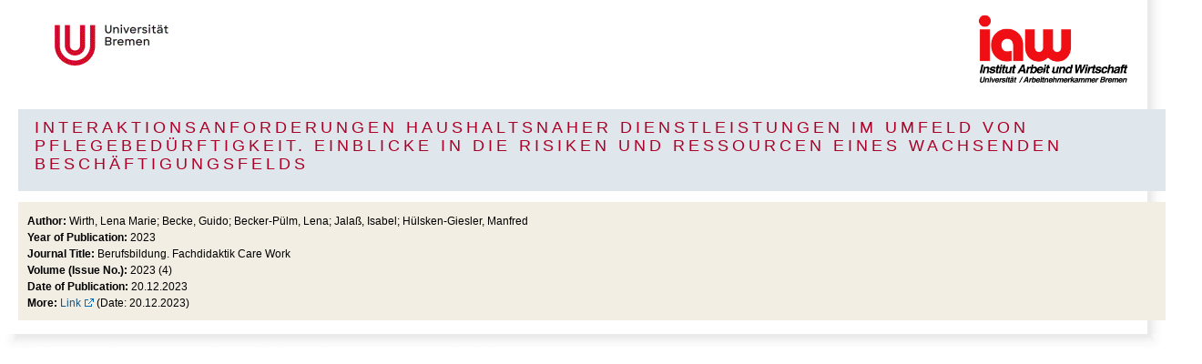

--- FILE ---
content_type: text/html; charset=UTF-8
request_url: https://www.iaw.uni-bremen.de/publications/publications-database/en/?publ=1831&print=1
body_size: 3752
content:
<!DOCTYPE html>
<html lang="en">
<head>
        <script type="text/javascript">
/*<![CDATA[*/

            yii = {
                urls: {
                    base: "https:\/\/www.iaw.uni-bremen.de\/"
                },
                lang: "en"
            };
        
/*]]>*/
</script>
<title>Publications – Institut Arbeit und Wirtschaft: iaw</title>
    <meta http-equiv="Content-Type" content="text/html; charset=utf-8" />

        <meta name="description" content="Das Institut Arbeit und Wirtschaft (iaw) ist ein Forschungsinstitut der Universität Bremen in Kooperation mit der Arbeitnehmerkammer Bremen." />

    <meta http-equiv="content-language" content="en" />
    <meta name="language" content="en" />
    <meta name="viewport" content="width=device-width, initial-scale=1.0">
    <meta http-equiv="imagetoolbar" content="no" />
    <link href="/css/all.css" rel="stylesheet" type="text/css" media="all"/>
    <link href="/css/jquery.jscrollpane.css" rel="stylesheet" type="text/css" media="all"/>
    <!----><link href="/css/print2018.css" rel="stylesheet" type="text/css" media="all"/><meta name="robots" content="noindex,follow">    <!--[if IE 8]><link rel="stylesheet" href="/css/ie.css" type="text/css"/><![endif]-->
        <script type="text/javascript" src="https://code.jquery.com/jquery-1.10.2.js"></script>
    <script type="text/javascript" src="/js/jquery.mousewheel.js"></script>
    <script type="text/javascript" src="/js/jquery.jscrollpane.js"></script>
                <script type="text/javascript" src="/js/main.js"></script>
    <script type="text/javascript" src="/js/embedded-videos.js"></script>
    <link href="/css/embedded-videos.css" rel="stylesheet" type="text/css" />
    <link rel="shortcut icon" type="image/x-icon" href="/images/favicon.png">
</head>
<body data-obj="publication" data-page="45">
<div title="Skip navigation" id="skip-navigation" tabindex="0"></div>
<div class="off-canvas-wrap">

<div id="left-menu" class="left-off-canvas-menu">
    <div class="mobile-nav">
        <div class="menu-tabs-container">
            <ul class="menu-tabs">
                <li class="menu-tab-title active"><a href="#tab-mobile-nav">Menu</a></li>
                            </ul>
            <div class="menu-tabs-content">
                <div id="tab-mobile-nav">
                <ul class="accordion-nav" ><li class=" has-submenu"><a class="direct-link" href="/research"><p>Research</p></a><span class="open-sub"><a aria-controls="menu-element-4790" aria-expanded="false" href="#" class="i-plus"></a></span><ul class="accordion-nav" id="menu-element-4790"><li class=" has-submenu"><a class="direct-link" href="/research/institutional-change-in-work-employment-and-society"><p>Institutional Change in Work, Employment and Society</p></a><span class="open-sub"><a aria-controls="menu-element-5291" aria-expanded="false" href="#" class="i-plus"></a></span><ul class="accordion-nav" id="menu-element-5291"><li class=""><a class="direct-link" href="/research/institutional-change-in-work-employment-and-society/members"><p>Members</p></a></li><li class=""><a class="direct-link" href="/research/institutional-change-in-work-employment-and-society/research-projects"><p>Research Projects</p></a></li><li class=""><a class="direct-link" href="/research/institutional-change-in-work-employment-and-society/completed-research-projects"><p>Completed Research Projects</p></a></li></ul></li><li class=" has-submenu"><a class="direct-link" href="/research/perspectives-for-sustainable-employability"><p>Perspectives for Sustainable Employability</p></a><span class="open-sub"><a aria-controls="menu-element-5292" aria-expanded="false" href="#" class="i-plus"></a></span><ul class="accordion-nav" id="menu-element-5292"><li class=""><a class="direct-link" href="/research/perspectives-for-sustainable-employability/members"><p>Members</p></a></li><li class=""><a class="direct-link" href="/research/perspectives-for-sustainable-employability/research-projects"><p>Research Projects</p></a></li></ul></li><li class=" has-submenu"><a class="direct-link" href="/research/regional-development-and-fiscal-policy-"><p>Regional Development and Fiscal Policy </p></a><span class="open-sub"><a aria-controls="menu-element-5293" aria-expanded="false" href="#" class="i-plus"></a></span><ul class="accordion-nav" id="menu-element-5293"><li class=""><a class="direct-link" href="/research/regional-development-and-fiscal-policy-/members"><p>Members</p></a></li><li class=""><a class="direct-link" href="/research/regional-development-and-fiscal-policy-/research-projects"><p>Research Projects</p></a></li></ul></li></ul></li><li class=" has-submenu"><a class="direct-link" href="/projects"><p>Projects</p></a><span class="open-sub"><a aria-controls="menu-element-5" aria-expanded="false" href="#" class="i-plus"></a></span><ul class="accordion-nav" id="menu-element-5"><li class=""><a class="direct-link" href="/projects/current-projects"><p>Current Projects</p></a></li><li class=""><a class="direct-link" href="/projects/finished-projects"><p>Finished Projects</p></a></li><li class=""><a class="direct-link" href="/projects/all-projects"><p>All projects</p></a></li></ul></li><li class=""><a class="direct-link" href="/cooperations"><p>Cooperations</p></a></li><li class="current open has-submenu"><a class="direct-link" href="/publications"><p>Publications</p></a><span class="open-sub"><a aria-controls="menu-element-6" aria-expanded="false" href="#" class="i-plus"></a></span><ul class="accordion-nav" id="menu-element-6"><li class="active open"><a class="direct-link" href="/publications/publications-database"><p>Publications Database</p></a></li><li class=""><a class="direct-link" href="/publications/iaw-book-series"><p>iaw-Book Series</p></a></li><li class=""><a class="direct-link" href="/publications/iaw-policy-brief"><p>iaw-Policy Brief</p></a></li><li class=""><a class="direct-link" href="/publications/work-and-economy-in-bremen"><p>Work and economy in Bremen</p></a></li><li class=""><a class="direct-link" href="/publications/vaw--vierteljahreshefte-zur-arbeits-und-wirtschaftsforschung"><p>VAW - Vierteljahreshefte zur Arbeits- und Wirtschaftsforschung</p></a></li><li class=""><a class="direct-link" href="/publications/journal-of-political-sociology"><p>Journal of Political Sociology</p></a></li></ul></li><li class=" has-submenu"><a class="direct-link" href="/events"><p>Events</p></a><span class="open-sub"><a aria-controls="menu-element-7" aria-expanded="false" href="#" class="i-plus"></a></span><ul class="accordion-nav" id="menu-element-7"><li class=""><a class="direct-link" href="/events/iaw-colloqium"><p>iaw-Colloqium</p></a></li></ul></li><li class=" has-submenu"><a class="direct-link" href="/archive"><p>Archive</p></a><span class="open-sub"><a aria-controls="menu-element-5429" aria-expanded="false" href="#" class="i-plus"></a></span><ul class="accordion-nav" id="menu-element-5429"><li class=" has-submenu"><a class="direct-link" href="/archive/news"><p>News</p></a><span class="open-sub"><a aria-controls="menu-element-5430" aria-expanded="false" href="#" class="i-plus"></a></span><ul class="accordion-nav" id="menu-element-5430"></ul></li><li class=" has-submenu"><a class="direct-link" href="/archive/events"><p>Events</p></a><span class="open-sub"><a aria-controls="menu-element-5432" aria-expanded="false" href="#" class="i-plus"></a></span><ul class="accordion-nav" id="menu-element-5432"></ul></li><li class=""><a class="direct-link" href="/archive/iaw-colloquium"><p>iaw-Colloquium</p></a></li></ul></li><li class=" has-submenu"><a class="direct-link" href="/the-institute"><p>The Institute</p></a><span class="open-sub"><a aria-controls="menu-element-9" aria-expanded="false" href="#" class="i-plus"></a></span><ul class="accordion-nav" id="menu-element-9"><li class=""><a class="direct-link" href="/the-institute/contact"><p>Contact</p></a></li><li class=""><a class="direct-link" href="/the-institute/history"><p>History</p></a></li><li class=" has-submenu"><a class="direct-link" href="/the-institute/members"><p>Members</p></a><span class="open-sub"><a aria-controls="menu-element-13" aria-expanded="false" href="#" class="i-plus"></a></span><ul class="accordion-nav" id="menu-element-13"><li class=""><a class="direct-link" href="/the-institute/members/current-members"><p>Current Members</p></a></li><li class=""><a class="direct-link" href="/the-institute/members/previous-members"><p>Previous Members</p></a></li><li class=""><a class="direct-link" href="/the-institute/members/affiliated"><p>Affiliated</p></a></li></ul></li><li class=""><a class="direct-link" href="/the-institute/organisation"><p>Organisation</p></a></li><li class=""><a class="direct-link" href="/the-institute/administration"><p>Administration</p></a></li></ul></li><li class=" has-submenu"><a class="direct-link" href="/key-topics"><p>Key topics</p></a><span class="open-sub"><a aria-controls="menu-element-5301" aria-expanded="false" href="#" class="i-plus"></a></span><ul class="accordion-nav" id="menu-element-5301"><li class=""><a class="direct-link" href="/key-topics/new-forms-of-governance"><p>New forms of governance</p></a></li></ul></li></ul><ul class="accordion-nav mobile-quicklinks"><li><a href="http://iaw.uni-bremen.de/the-institute/members/en/" class="direct-link">Members</a></li><li><a href="http://iaw.uni-bremen.de/the-institute/contact/en/" class="direct-link">Contact</a></li><li><a href="/sitemap" class="direct-link">Sitemap</a></li></ul>                </div>
		                <div id="tab-more-info">
                <ul class="accordion-nav"></ul>                </div>
		            </div>
        </div>
    </div>
</div>

<div id="right-menu" class="right-off-canvas-menu">
    <div id="right-off-canvas">
        </div>
</div>

<header class="mobile-page-head">
    <div class="row">
        <div class="logo-wrapper">
            <a href="http://www.uni-bremen.de/" title="Universität Bremen" target="_blank" class="site-logo"><img aria-hidden="true" alt="Universität Bremen Logo" src="/images/logo-uni-u.png" class="site-mobile-logo"></a>
        </div>
        <div class="socium-wrapper">
            <a href="/" title="Institut für Arbeit und Wirtschaft: iaw" class="socium-logo"><img aria-hidden="true" src="/i/logo-IAW.png" alt="IAW Logo" class="socium-mobile-logo"></a>
        </div>
        <div class="language-wrapper">
        <ul class="language"><li><a href="/veroeffentlichungen/publikationen/de/?publ=1831&print=1">de</a></li><li class="active"><a href="#">en</a></li></ul>    
        </div>
        <div class="search-wrapper">
            <!--search icon-->
            <a href="#" class="search-icon-box js-search-icon" aria-controls="search-mobile" aria-expanded="false" title="Suche">
                <span class="search-icon"><span class="i-search"></span></span>
            </a>
            <!--end-search icon-->
            <a href="#" class="hamburger-icon-box left-off-canvas-toggle js-hamburger-icon" title="Navigation" aria-controls="left-menu" aria-expanded="false">
                <span class="hamburger-icon"><span></span></span>
            </a>
        </div>
    </div>
    <!--search Box-->
    <div id='search-mobile' class='search-box'><form action='/search/en/' method='get' id='indexedsearch-mobile'><div class='search-input'><input name='search' placeholder='Suchbegriff' onblur=\"if (this.value == '') this.value = \\'Suchbegriff\';' onfocus='if (this.value == \'Suchbegriff') this.value = '';\" id='sword' type='text' title='Suchbegriff'></div><input onclick=\"if (document.getElementById('sword').value == 'Suchbegriff') document.getElementById('sword').value = '';\" id='search_button' type='submit' value='Ok' alt='Suche starten' title='Suche starten' class='search-btn'></form></div>
    <!--/search Box-->
    </header>

<div id='border'>
    <a class='exit-off-canvas'></a>
    <div id='page'>
        <div class='page-bottom'>
            <div class='page-bottom-right'>
                <div id="header">
    <div class="header-top">
    <ul class="language"><li><a href="/veroeffentlichungen/publikationen/de/?publ=1831&print=1">de</a></li><li class="active"><a href="#">en</a></li></ul>    
        <ul class="top-menu"><li><a href="/sitemap">Sitemap</a></li><li><a href="http://iaw.uni-bremen.de/the-institute/contact/en/">Contact</a></li><li><a href="http://iaw.uni-bremen.de/the-institute/members/en/">Members</a></li></ul> 
    <div class="search">
        <form id="cse-search-box" action="/search/en/" method="get"><fieldset>
            <div class="text" id="search">
                <input type="text" name="search" id="search">
            </div>
            <div class="submit">
                <input type="submit" name="sa" value="">
            </div>
        </fieldset></form>
    </div>   
</div>
    <div class="header-top-block">
        <div class="header-logo-ub"><a href="http://www.uni-bremen.de/" target="_blank">Universität Bremen</a></div>
        <div class="header-link"><a href="/en/"><img src="/i/logo-IAW.png" alt="" title="Institut für Arbeit und Wirtschaft: iaw" width="174"></a></div>    </div>    
    <div class="banner-wrapper">
    <div class="main-menu">
    <ul><li><a class="home" href="/">home</a></li><li><a href="/research">Research</a></li><li><a href="/projects">Projects</a></li><li><a href="/cooperations">Cooperations</a></li><li class="active"><a href="/publications">Publications</a></li><li><a href="/events">Events</a></li><li><a href="/archive">Archive</a></li><li><a href="/the-institute">The Institute</a></li><li><a href="/key-topics">Key topics</a></li></ul><a aria-hidden="true" id="bannerLink" class="bild" href="#">Hide Image</a>    </div>
    <div class="banner-holder" style="display: block;" aria-hidden="true"><img src="/images/header-img1_en.jpg" alt="" width="1180" height="358" title="&copy; iaw Institut Arbeit und Wirtschaft""></div>
    <div class="breadcrumbs" aria-role="navigation" aria-label="Breadcrumb navigation"><div class="list-holder"><ul><li>&nbsp;<a class="home" href="/en/">Start </a></li> <li><a href="/publications/en">Publications</a></li> <li><a href="/publications/publications-database/en">Publications Database</a></li></ul></div><a target="_blank" title="Print this page" class="print" href="/publications/publications-database/en/?publ=1831&print=1&print=1"></a></div></div>
</div>
    
                <main id="main">
                    <div class="main-holder">
                    <aside aria-role="navigation" aria-label="Left sidebar" id="sidebar-left"><div class="h2-simulator"><a href="/publications/en/" class="bluetitle">Publications</a></div><ul class="menu-left" aria-role="navigation" aria-label="Side menu"><li class="active"><a href="/publications/publications-database">Publications Database</a></li><li><a href="/publications/iaw-book-series">iaw-Book Series</a></li><li><a href="/publications/iaw-policy-brief">iaw-Policy Brief</a></li><li><a href="/publications/work-and-economy-in-bremen">Work and economy in Bremen</a></li><li><a href="/publications/vaw--vierteljahreshefte-zur-arbeits-und-wirtschaftsforschung">VAW - Vierteljahreshefte zur Arbeits- und Wirtschaftsforschung</a></li><li><a href="/publications/journal-of-political-sociology">Journal of Political Sociology</a></li></ul></aside><div id="content"><div class="head-box"><h2>Interaktionsanforderungen haushaltsnaher Dienstleistungen im Umfeld von Pflegebedürftigkeit. Einblicke in die Risiken und Ressourcen eines wachsenden Beschäftigungsfelds</h2></div><div class="publication-detail"><b>Author:</b> Wirth, Lena Marie; Becke, Guido; Becker-Pülm, Lena; Jalaß, Isabel; Hülsken-Giesler, Manfred<br><b>Year of Publication:</b> 2023 <br><b>Journal Title:</b> Berufsbildung. Fachdidaktik Care Work <br><b>Volume (Issue No.):</b> 2023 (4)<br><b>Date of Publication:</b> 20.12.2023<br><b>More:</b> <a href="https://www.wbv.de/shop/Fachdidaktik-Care-Work-BB2304" target="_blank">Link</a> (Date: 20.12.2023)</div></div>                        
    
                    </div>
                    <div id="footer">
                    <div class="footer-top">    
    <span>Last updated on 22 December 2025</span>
    <a class="top" href="#">to top</a>
</div>
<div class="footer-bottom">
    <div id="footer-nav">
        <span class="copyright">&copy; 2026 by Universit&auml;t Bremen, Germany</span>
        <ul><li><a href="/imprint">Imprint</a></li><li><a href="/data-privacy">Data Privacy</a></li></ul>    </div>
    <ul class="footer-content">
        
<li><a   href="https://www.arbeitnehmerkammer.de/" target="_blank"><img src="/f/15dd9983b4_crop.png" alt=""  aria-hidden="true" class="overlay" aria-hidden="true"><img src="/f/9bce3cad8d_crop.png" alt=""  aria-hidden="true" class="hover" aria-hidden="true"></a></li></li>    </ul>
</div>
                    </div>
                </main>
            </div>
        </div>
    </div>
</div><!--  id='border' -->

</div><!--  class="off-canvas-wrap" -->

</body></html>


--- FILE ---
content_type: text/javascript
request_url: https://www.iaw.uni-bremen.de/js/main.js
body_size: 4348
content:
/*
twttr.ready(
	function (twttr) {
		twttr.events.bind(
			'loaded',
			function (event) {
			  event.widgets.forEach(function (widget) {
				$('.card-container').masonry('layout');
			  });
			}
		  );
	}
  );
*/


// additional js

function scrollToElement(ele) {
	// $(window).scrollTop();
	if($(ele).length <= 0){
		return;
	}
	$("html, body").animate({ scrollTop: ($(ele).offset().top-75)+"px" });
}

switch(yii.lang){
case 'en':
    var aL = {
        'ImageShow':'Show Image',
        'ImageHide':'Hide Image'
    };
    break;
case 'de':
default:
    var aL = {
        'ImageShow':'Bild anzeigen',
        'ImageHide':'Bild verbergen',
    };
    break;
}

$(document).ready(function(){



	$('.mobile-nav .active,.mobile-nav .current').each(function(){
		$(this).find("> .accordion-nav").slideDown("fast");
	});

	var hash = window.location.hash;
	if(hash){
		console.log("hash: "+hash);
		scrollToElement(hash);
	}

    $('.right-off-canvas-toggle').click(function(e){
        e.preventDefault();

		let doOpen = !$(this).hasClass("is-active");
		if(doOpen)	{
        	$(this).addClass('is-active');
        	$(this).attr('aria-expanded', true);
        	$('.off-canvas-wrap').addClass('move-left');
		}	else	{
        	$(this).removeClass('is-active');
        	$(this).attr('aria-expanded', false);
        	$('.off-canvas-wrap').removeClass('move-left');
		}

    });
    $('.left-off-canvas-toggle').click(function(e){
        e.preventDefault();

		let doOpen = !$(this).hasClass("is-active");
		if(doOpen)	{
        	$(this).addClass('is-active');
        	$(this).attr('aria-expanded', true);
        	$('.off-canvas-wrap').addClass('move-right');
		}	else	{
        	$(this).removeClass('is-active');
        	$(this).attr('aria-expanded', false);
        	$('.off-canvas-wrap').removeClass('move-right');
		}

    });
    $('.js-search-icon').click(function(e){
        e.preventDefault();

		let doOpen = !$(this).hasClass("show");
		if(doOpen)	{
			$(this).addClass("show");
        	$(this).attr('aria-expanded', true);
        	$('#search-mobile').addClass('show');
		}	else	{
			$(this).removeClass("show");
        	$(this).attr('aria-expanded', false);
        	$('#search-mobile').removeClass('show');
		}

    });
	
    $('.menu-tabs .menu-tab-title a').click(function(e){
        e.preventDefault();

        var target = $(this).attr('href');
		var container = $(this).closest(".menu-tabs-container");
		var content = container.find(".menu-tabs-content");

		container.find(".menu-tab-title").removeClass("active");
		$(this).closest(".menu-tab-title").addClass("active");

		content.children().hide();
		content.find(target).show();
    });

	$('.accordion-nav .has-submenu .open-sub a').click(function(e){
		e.preventDefault();
		

		var firstLevelLi = $('#tab-mobile-nav > ul > li');

		var parentLi = $(this).closest("li");
		var sameLevelLi = $(this).closest("ul").find('li');
		var sameLevelOtherLi = sameLevelLi.not(parentLi);

		sameLevelOtherLi.each(function(i, li) {
			$(li).find('.open-sub a').attr('aria-expanded', false);
			$(li).removeClass('open')
			$(li).find('.has-submenu').removeClass('open');
			$(li).find(".accordion-nav").slideUp("fast");
		});

		if(parentLi.hasClass("open")){
			parentLi.removeClass("open");
			parentLi.find('.has-submenu').removeClass('open');
			parentLi.find(".accordion-nav").slideUp("fast");
			$(this).attr('aria-expanded', false);

		}else{

			parentLi.addClass("open");
			parentLi.find("> .accordion-nav").slideDown("fast");
			$(this).attr('aria-expanded', true);
		}
	});


    // Skip navigation
    $('#skip-navigation').on('keypress', function(e)    {
        if(e.which == 13)   {
            $(this)[0].click();
        }
    });
    var focusObjects = null;
    $('#skip-navigation').on('click', function()    {

		let focusablePattern = 'a[href], area[href], input:not([disabled]), select:not([disabled]), textarea:not([disabled]), button:not([disabled]), video, iframe, object, embed, *[tabindex], *[contenteditable]';

		focusObjects = $('.home-block-2022, #main').find(focusablePattern).not('.exclude-skip').not(':hidden');

		console.log(focusObjects)

        if(focusObjects.length > 0) {
            focusObjects[0].focus();
        }
    })

	// Keyboard navigation left mobile
	let leftMenuSwitch = $('.left-off-canvas-toggle');
	let leftMenu = $('#left-menu a');
	let leftMenuFirst = leftMenu.first();
	let leftMenuLast = leftMenu.last();

	leftMenuSwitch.on('keydown', function(e)    {

        if(e.target !== e.currentTarget) return;

        // Menu open + tab key without shift
        if($(this).hasClass("is-active") && e.which == 9 && !e.shiftKey) {
			e.preventDefault();
            leftMenuFirst[0].focus();
        }
    });

    leftMenuFirst.on('keydown', function(e)    {

        if(e.target !== e.currentTarget) return;

        // Tab key with shift
        if(e.which == 9 && e.shiftKey) {
			e.preventDefault();
            leftMenuSwitch[0].focus();
        }
    });
    leftMenuLast.on('keydown', function(e)    {

        if(e.target !== e.currentTarget) return;

        // Tab key without shift
        if(e.which == 9 && !e.shiftKey) {
			e.preventDefault();
            leftMenuSwitch[0].focus();
        }
    });	



	// Keyboard navigation right mobile
	let rightMenuSwitch = $('.right-off-canvas-toggle');
	let rightMenu = $('#right-menu a');
	let rightMenuFirst = rightMenu.first();
	let rightMenuLast = rightMenu.last();

	rightMenuSwitch.on('keydown', function(e)    {

        if(e.target !== e.currentTarget) return;

        // Menu open + tab key without shift
        if($(this).hasClass("is-active") && e.which == 9 && !e.shiftKey) {
			e.preventDefault();
            rightMenuFirst[0].focus();
        }
    });

    rightMenuFirst.on('keydown', function(e)    {

        if(e.target !== e.currentTarget) return;

        // Tab key with shift
        if(e.which == 9 && e.shiftKey) {
			e.preventDefault();
            rightMenuSwitch[0].focus();
        }
    });
    rightMenuLast.on('keydown', function(e)    {

        if(e.target !== e.currentTarget) return;

        // Tab key without shift
        if(e.which == 9 && !e.shiftKey) {
			e.preventDefault();
            rightMenuSwitch[0].focus();
        }
    });	



	// Keyboard search mobile
	let searchSwitch = $('.search-icon-box');
	let searchFirst = $('#search-mobile #sword'); // Dont ask why ...
	let searchLast = $('#search-mobile #search_button'); // Dont ask why ...

	searchSwitch.on('keydown', function(e)    {

        if(e.target !== e.currentTarget) return;

        // Menu open + tab key without shift
        if($(this).hasClass("show") && e.which == 9 && !e.shiftKey) {
			e.preventDefault();
            searchFirst[0].focus();
        }
    });

    searchFirst.on('keydown', function(e)    {

        if(e.target !== e.currentTarget) return;

        // Tab key with shift
        if(e.which == 9 && e.shiftKey) {
			e.preventDefault();
            searchSwitch[0].focus();
        }
    });
    searchLast.on('keydown', function(e)    {

        if(e.target !== e.currentTarget) return;

        // Tab key without shift
        if(e.which == 9 && !e.shiftKey) {
			e.preventDefault();
            searchSwitch[0].focus();
        }
    });	

	// FORM FILTER START

        var formFilter = $('form.form-filter');

        formFilter.on('click','#btnReset',function(){

	        formFilter.find('.form-item .input-holder input:text').each(function(){
			$(this).val("");
		});

	        formFilter.find('.form-item input:checkbox').each(function(){
			$(this).prop("checked",false);
		});

	        formFilter.find('.form-item .input-holder select').each(function(){
			$(this).val("");
		});

		formFilter.submit();
	});

	$('#content').on('click','.pager .page',function(e){
		e.preventDefault();

		jQuery.ajax({
			url: '?page=' + $(this).attr("page"),
			dataType : "json", // (xml, html, script, json, text, _default)
			success: function (data, textStatus){
				switch (data.result){
				case 'success':
					$("#pageHolder").html(data.html);
	fnInitLinks();
	initfocus();
	initaccordion();
	initclick();
	initwidth();
					break;
				}
			}					
		});

		return false;
	});	

	// FORM FILTER END

	// TABS START

	$('.tabs').click(function(){

	    	if ($(this).parent().hasClass('active')){ return false; }
		
		$(this).parent().parent().find('LI.active').removeClass('active');
		$(this).parent().parent().find('.tabs').attr('aria-selected', false);
    	
		$(this).parent().addClass('active');
		$(this).attr('aria-selected', true);

		fnFillTab($(this).attr('info'));

	    return false;
	});

	// sitemap tabs
	$('.sm-tabs').click(function(){

        var info = $(this).data('info');

		$('.menu-left').find('LI').removeClass('active');
    	$('.menu-left').find('LI[data-info=' + info + ']').addClass('active');

		$('.sitemap-tabs').find('LI').removeClass('active');
    	$('.sitemap-tabs').find('LI[data-info=' + info + ']').addClass('active');

		fnFillTab(info);

		$(this).closest('.sitemap-tabs').find('.sm-tabs').attr('aria-selected', false);
		$(this).attr('aria-selected', true);

	    return false;
	});


	function fnFillTab(info)
	{
		if(!$('.tab-container') || !$('.tab-container').length)
			return false;

                var tabConteiner = $('.tab-container');

		tabConteiner.addClass('loading');
		tabConteiner.fadeOut('fast');
		tabConteiner.html($('#tab' + info).html());
		tabConteiner.removeClass('loading');
		tabConteiner.fadeIn('fast');
	}

	// TABS END


	// Add alt text to images in <div class="box"></div> that do not have title attribute (those are hardcoded in php)
	if($('.box img[alt]:not([title])').length)	{
		$('.box img[alt]:not([title])').each(function() {
			var img = $(this);
			var attrAlt = img.attr("alt");
			var attrCSS = img.attr("style");
			var attrWidth = img.attr("width");

	//		if(!attrAlt.trim())	{
				img.wrap('<div class="box-image-container"></div>');
				img.attr("style", "");
				img.parent().attr("style", attrCSS);
				img.parent().width(attrWidth);
				img.parent().append('<div class="card-image-desc">' + attrAlt + '</div>');
	//		}
		});
	}
});

/*
		for (var i = 0; i < aField.length; i++)
		{
			var sName = "[name=\'filter[" + aField[i] + "]\']";

			if ($("input" + sName).length)
			{
				var obj = $("input" + sName);

				switch(obj.attr("type"))
				{
				case "text":
					obj.val("");
				break;

				case "checkbox":
					obj.removeAttr("checked");
				break;
				}
			}
			else if ($("select" + sName).length)
				$("select" + sName).val(0).attr("selected",true);
		}	
*/

$(document).ready(function(){
/*

	var masn = $('.card-container').masonry({
		itemSelector: '.card',
		columnWidth: '.card-sizer',
		percentPosition: true,
		horizontalOrder: true,
		originLeft: false
	  });
	masn.imagesLoaded().progress( function() {
		masn.masonry('layout');
	});
*/
	fnInitLinks();
	initfocus();
	initaccordion();
	initclick();
	initwidth();
	$('.scrollblock').jScrollPane();
/*
	$(".quicklinks-titlelink,.quicklinks-title").hover(
		function(){
			$('.quicklinks-options').show()
		},
		function(){
			$('.quicklinks-options').hide();
		}
	);
*/
});

var vpWidth = $(window).width(), vpHeight = $(window).height();

$(window).resize(function () {
	if($(window).width() != vpWidth && $(window).height() != vpHeight){
		$('.title').removeClass("active-slide");
		$('.post-content').slideUp(300);
		initwidth();
	}
});

function fnInitLinks()
{
	$("a[target='_blank']").addClass('hyperlink-bg');
	$("a[href$='.pdf']").addClass('download');
	$("a[href$='.zip']").addClass('hyperlink-bg download');
	$("a").each(function(){
		if ($(this).hasClass('hyperlink-bg'))
			$(this).attr('target', '_blank');
	});

	$('a.print2018').removeClass('hyperlink-bg');
}

function initfocus(){
	$("input.form-text").each(function(){
   var _val = $(this).val();
   $(this).focus(function(){
     $(this).addClass('focus')
	if($(this).val()==_val){
     $(this).val('')
}
   });
   $(this).blur(function(){
    $(this).removeClass('focus')
	if($(this).val()==''){
     $(this).val(_val);

	}
   });
  });
  $("textarea").each(function(){
   var _val = $(this).val();
   $(this).focus(function(){
     $(this).addClass('focus')
	if($(this).val()==_val){
     $(this).val('')
}
   });
   $(this).blur(function(){
    $(this).removeClass('focus')
	if($(this).val()==''){
     $(this).val(_val);

	}
   });
  });
}

function fnInitElement(el, instigator = null)
{

	if(instigator)	{
		if(instigator.attr('aria-expanded') == 'true')	{
			instigator.attr('aria-expanded', false);
		}	else	{
			instigator.attr('aria-expanded', true);
		}
	}

	var a1 = el.next(".post-content").slideToggle(300);
	el.siblings(".title").find('a').attr('aria-expanded', false);
	var a2 = el.next(".post-content").siblings(".post-content:visible").slideUp(300);

	el.toggleClass("active-slide");
	$.when(a1, a2).done(function() {
		if(el.hasClass('active-slide')){
			scrollToElement(el);
		}
	});
	el.siblings(".title").removeClass("active-slide");
	$('.scrollblock').jScrollPane();
}

function initaccordion(){
	$(".accordion .title h3").on('click','a',function(){
		fnInitElement($(this).parent().parent(), $(this));
		return false;
	});

	$(".accordion .title p").on('click','a.slide-post',function(){
		fnInitElement($(this).parent().parent(), $(this));
		return false;
	});

	$(".accordion .title.active").each(function(){
		fnInitElement($(this));
	});
}

function initclick()
{
	if ($("#bannerLink").hasClass("hide"))
	{
		fnImageHide($(".bild"));
		/*
		$("#bannerLink").oneTime(2000, function() {
			fnImageHide($(".bild"));
		});
		*/
	}

	$(document).on('click','.bild',function(){
		fnImageHide($(".bild"));
		fnSetImage('hide');
		return false;
	});

	$(document).on('click','.bild-show',function(){
		$('.banner-holder').slideDown();
		$(this).addClass('bild');
		$(this).removeClass('bild-show');
		$(this).text(aL['ImageHide']);
		$(".breadcrumbs").removeClass("breadcrumbs-bild");
		fnSetImage('show');
		return false;
	});

	function fnImageHide(oObj)
	{
		$('.banner-holder').slideUp();
		oObj.addClass('bild-show');
		oObj.removeClass('bild');
		oObj.text(aL['ImageShow']);
		$(".breadcrumbs").addClass("breadcrumbs-bild");
	}

	function fnSetImage(state)
	{
		jQuery.ajax({
			url: yii.urls.base + 'api/imagestate/state/' + state
		});
	}
}
function  initwidth(){
	var  width = $('#border').width();
	if(width< 1100){
		$('.main-menu ul').addClass('width-size');
	}
	else{
		$('.main-menu ul').removeClass('width-size');
	}
}

jQuery.fn.extend({
	everyTime: function(interval, label, fn, times) {
		return this.each(function() {
			jQuery.timer.add(this, interval, label, fn, times);
		});
	},
	oneTime: function(interval, label, fn) {
		return this.each(function() {
			jQuery.timer.add(this, interval, label, fn, 1);
		});
	},
	stopTime: function(label, fn) {
		return this.each(function() {
			jQuery.timer.remove(this, label, fn);
		});
	}
});

jQuery.extend({
	timer: {
		global: [],
		guid: 1,
		dataKey: "jQuery.timer",
		regex: /^([0-9]+(?:\.[0-9]*)?)\s*(.*s)?$/,
		powers: {
			// Yeah this is major overkill...
			'ms': 1,
			'cs': 10,
			'ds': 100,
			's': 1000,
			'das': 10000,
			'hs': 100000,
			'ks': 1000000
		},
		timeParse: function(value) {
			if (value == undefined || value == null)
				return null;
			var result = this.regex.exec(jQuery.trim(value.toString()));
			if (result[2]) {
				var num = parseFloat(result[1]);
				var mult = this.powers[result[2]] || 1;
				return num * mult;
			} else {
				return value;
			}
		},
		add: function(element, interval, label, fn, times) {
			var counter = 0;

			if (jQuery.isFunction(label)) {
				if (!times)
					times = fn;
				fn = label;
				label = interval;
			}

			interval = jQuery.timer.timeParse(interval);

			if (typeof interval != 'number' || isNaN(interval) || interval < 0)
				return;

			if (typeof times != 'number' || isNaN(times) || times < 0)
				times = 0;

			times = times || 0;

			var timers = jQuery.data(element, this.dataKey) || jQuery.data(element, this.dataKey, {});

			if (!timers[label])
				timers[label] = {};

			fn.timerID = fn.timerID || this.guid++;

			var handler = function() {
				if ((++counter > times && times !== 0) || fn.call(element, counter) === false)
					jQuery.timer.remove(element, label, fn);
			};

			handler.timerID = fn.timerID;

			if (!timers[label][fn.timerID])
				timers[label][fn.timerID] = window.setInterval(handler,interval);

			this.global.push( element );

		},
		remove: function(element, label, fn) {
			var timers = jQuery.data(element, this.dataKey), ret;

			if ( timers ) {

				if (!label) {
					for ( label in timers )
						this.remove(element, label, fn);
				} else if ( timers[label] ) {
					if ( fn ) {
						if ( fn.timerID ) {
							window.clearInterval(timers[label][fn.timerID]);
							delete timers[label][fn.timerID];
						}
					} else {
						for ( var fn in timers[label] ) {
							window.clearInterval(timers[label][fn]);
							delete timers[label][fn];
						}
					}

					for ( ret in timers[label] ) break;
					if ( !ret ) {
						ret = null;
						delete timers[label];
					}
				}

				for ( ret in timers ) break;
				if ( !ret )
					jQuery.removeData(element, this.dataKey);
			}
		}
	}
});

jQuery(window).bind("unload", function() {
	jQuery.each(jQuery.timer.global, function(index, item) {
		jQuery.timer.remove(item);
	});
});
